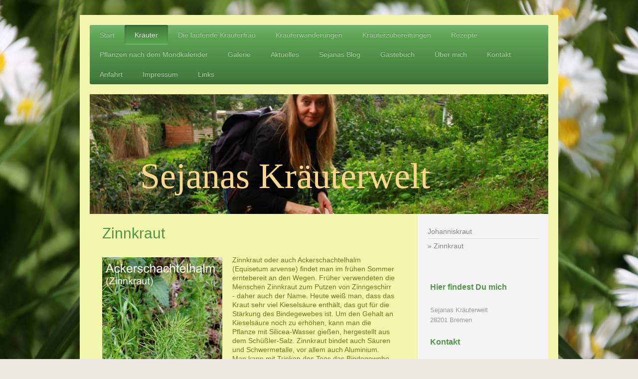

--- FILE ---
content_type: text/html; charset=UTF-8
request_url: https://www.sejanas-kraeuterwelt.de/kr%C3%A4uter/zinnkraut/
body_size: 7507
content:
<!DOCTYPE html>
<html lang="de"  ><head prefix="og: http://ogp.me/ns# fb: http://ogp.me/ns/fb# business: http://ogp.me/ns/business#">
    <meta http-equiv="Content-Type" content="text/html; charset=utf-8"/>
    <meta name="generator" content="IONOS MyWebsite"/>
        
    <link rel="dns-prefetch" href="//cdn.website-start.de/"/>
    <link rel="dns-prefetch" href="//108.mod.mywebsite-editor.com"/>
    <link rel="dns-prefetch" href="https://108.sb.mywebsite-editor.com/"/>
    <link rel="shortcut icon" href="//cdn.website-start.de/favicon.ico"/>
        <title>Sejanas Kräuterwelt - Zinnkraut</title>
    <style type="text/css">@media screen and (max-device-width: 1024px) {.diyw a.switchViewWeb {display: inline !important;}}</style>
    <style type="text/css">@media screen and (min-device-width: 1024px) {
            .mediumScreenDisabled { display:block }
            .smallScreenDisabled { display:block }
        }
        @media screen and (max-device-width: 1024px) { .mediumScreenDisabled { display:none } }
        @media screen and (max-device-width: 568px) { .smallScreenDisabled { display:none } }
                @media screen and (min-width: 1024px) {
            .mobilepreview .mediumScreenDisabled { display:block }
            .mobilepreview .smallScreenDisabled { display:block }
        }
        @media screen and (max-width: 1024px) { .mobilepreview .mediumScreenDisabled { display:none } }
        @media screen and (max-width: 568px) { .mobilepreview .smallScreenDisabled { display:none } }</style>
    <meta name="viewport" content="width=device-width, initial-scale=1, maximum-scale=1, minimal-ui"/>

<meta name="format-detection" content="telephone=no"/>
        <meta name="keywords" content="Angebot, Kompetenz, Beratung"/>
            <meta name="description" content="Sejanas Kräuterwelt, Bremen"/>
            <meta name="robots" content="index,follow"/>
        <link href="//cdn.website-start.de/templates/2003/style.css?1763478093678" rel="stylesheet" type="text/css"/>
    <link href="https://www.sejanas-kraeuterwelt.de/s/style/theming.css?1707302210" rel="stylesheet" type="text/css"/>
    <link href="//cdn.website-start.de/app/cdn/min/group/web.css?1763478093678" rel="stylesheet" type="text/css"/>
<link href="//cdn.website-start.de/app/cdn/min/moduleserver/css/de_DE/common,facebook,shoppingbasket?1763478093678" rel="stylesheet" type="text/css"/>
    <link href="//cdn.website-start.de/app/cdn/min/group/mobilenavigation.css?1763478093678" rel="stylesheet" type="text/css"/>
    <link href="https://108.sb.mywebsite-editor.com/app/logstate2-css.php?site=636125388&amp;t=1768555707" rel="stylesheet" type="text/css"/>

<script type="text/javascript">
    /* <![CDATA[ */
var stagingMode = '';
    /* ]]> */
</script>
<script src="https://108.sb.mywebsite-editor.com/app/logstate-js.php?site=636125388&amp;t=1768555707"></script>

    <link href="//cdn.website-start.de/templates/2003/print.css?1763478093678" rel="stylesheet" media="print" type="text/css"/>
    <script type="text/javascript">
    /* <![CDATA[ */
    var systemurl = 'https://108.sb.mywebsite-editor.com/';
    var webPath = '/';
    var proxyName = '';
    var webServerName = 'www.sejanas-kraeuterwelt.de';
    var sslServerUrl = 'https://www.sejanas-kraeuterwelt.de';
    var nonSslServerUrl = 'http://www.sejanas-kraeuterwelt.de';
    var webserverProtocol = 'http://';
    var nghScriptsUrlPrefix = '//108.mod.mywebsite-editor.com';
    var sessionNamespace = 'DIY_SB';
    var jimdoData = {
        cdnUrl:  '//cdn.website-start.de/',
        messages: {
            lightBox: {
    image : 'Bild',
    of: 'von'
}

        },
        isTrial: 0,
        pageId: 702839    };
    var script_basisID = "636125388";

    diy = window.diy || {};
    diy.web = diy.web || {};

        diy.web.jsBaseUrl = "//cdn.website-start.de/s/build/";

    diy.context = diy.context || {};
    diy.context.type = diy.context.type || 'web';
    /* ]]> */
</script>

<script type="text/javascript" src="//cdn.website-start.de/app/cdn/min/group/web.js?1763478093678" crossorigin="anonymous"></script><script type="text/javascript" src="//cdn.website-start.de/s/build/web.bundle.js?1763478093678" crossorigin="anonymous"></script><script type="text/javascript" src="//cdn.website-start.de/app/cdn/min/group/mobilenavigation.js?1763478093678" crossorigin="anonymous"></script><script src="//cdn.website-start.de/app/cdn/min/moduleserver/js/de_DE/common,facebook,shoppingbasket?1763478093678"></script>
<script type="text/javascript" src="https://cdn.website-start.de/proxy/apps/static/resource/dependencies/"></script><script type="text/javascript">
                    if (typeof require !== 'undefined') {
                        require.config({
                            waitSeconds : 10,
                            baseUrl : 'https://cdn.website-start.de/proxy/apps/static/js/'
                        });
                    }
                </script><script type="text/javascript" src="//cdn.website-start.de/app/cdn/min/group/pfcsupport.js?1763478093678" crossorigin="anonymous"></script>    <meta property="og:type" content="business.business"/>
    <meta property="og:url" content="https://www.sejanas-kraeuterwelt.de/kräuter/zinnkraut/"/>
    <meta property="og:title" content="Sejanas Kräuterwelt - Zinnkraut"/>
            <meta property="og:description" content="Sejanas Kräuterwelt, Bremen"/>
                <meta property="og:image" content="https://www.sejanas-kraeuterwelt.de/s/img/emotionheader.jpg"/>
        <meta property="business:contact_data:country_name" content="Deutschland"/>
    <meta property="business:contact_data:street_address" content="Buntentorsteinweg 146 B"/>
    <meta property="business:contact_data:locality" content="Bremen"/>
    <meta property="business:contact_data:region" content="300"/>
    <meta property="business:contact_data:email" content="sejana@gmx.net"/>
    <meta property="business:contact_data:postal_code" content="28201"/>
    <meta property="business:contact_data:phone_number" content=" 67577175"/>
    
    
</head>


<body class="body diyBgActive  cc-pagemode-default diyfeSidebarRight diy-market-de_DE" data-pageid="702839" id="page-702839">
    
    <div class="diyw">
        <div class="diyweb diywebClark">
	<div class="diyfeMobileNav">
		
<nav id="diyfeMobileNav" class="diyfeCA diyfeCA2" role="navigation">
    <a title="Navigation aufklappen/zuklappen">Navigation aufklappen/zuklappen</a>
    <ul class="mainNav1"><li class=" hasSubNavigation"><a data-page-id="260531" href="https://www.sejanas-kraeuterwelt.de/" class=" level_1"><span>Start</span></a></li><li class="parent hasSubNavigation"><a data-page-id="260622" href="https://www.sejanas-kraeuterwelt.de/kräuter/" class="parent level_1"><span>Kräuter</span></a><span class="diyfeDropDownSubOpener">&nbsp;</span><div class="diyfeDropDownSubList diyfeCA diyfeCA3"><ul class="mainNav2"><li class=" hasSubNavigation"><a data-page-id="703147" href="https://www.sejanas-kraeuterwelt.de/kräuter/johanniskraut/" class=" level_2"><span>Johanniskraut</span></a></li><li class="current hasSubNavigation"><a data-page-id="702839" href="https://www.sejanas-kraeuterwelt.de/kräuter/zinnkraut/" class="current level_2"><span>Zinnkraut</span></a></li></ul></div></li><li class=" hasSubNavigation"><a data-page-id="260625" href="https://www.sejanas-kraeuterwelt.de/die-laufende-kräuterfrau/" class=" level_1"><span>Die laufende Kräuterfrau</span></a></li><li class=" hasSubNavigation"><a data-page-id="260617" href="https://www.sejanas-kraeuterwelt.de/kräuterwanderungen/" class=" level_1"><span>Kräuterwanderungen</span></a></li><li class=" hasSubNavigation"><a data-page-id="260623" href="https://www.sejanas-kraeuterwelt.de/kräuterzubereitungen/" class=" level_1"><span>Kräuterzubereitungen</span></a></li><li class=" hasSubNavigation"><a data-page-id="260684" href="https://www.sejanas-kraeuterwelt.de/rezepte/" class=" level_1"><span>Rezepte</span></a><span class="diyfeDropDownSubOpener">&nbsp;</span><div class="diyfeDropDownSubList diyfeCA diyfeCA3"><ul class="mainNav2"><li class=" hasSubNavigation"><a data-page-id="454481" href="https://www.sejanas-kraeuterwelt.de/rezepte/grüner-smoothie/" class=" level_2"><span>Grüner Smoothie</span></a></li><li class=" hasSubNavigation"><a data-page-id="454483" href="https://www.sejanas-kraeuterwelt.de/rezepte/hagebuttenmus/" class=" level_2"><span>Hagebuttenmus</span></a></li><li class=" hasSubNavigation"><a data-page-id="454490" href="https://www.sejanas-kraeuterwelt.de/rezepte/hirnwasser/" class=" level_2"><span>Hirnwasser</span></a></li><li class=" hasSubNavigation"><a data-page-id="523895" href="https://www.sejanas-kraeuterwelt.de/rezepte/hustensaft/" class=" level_2"><span>Hustensaft</span></a></li><li class=" hasSubNavigation"><a data-page-id="703146" href="https://www.sejanas-kraeuterwelt.de/rezepte/rotöl/" class=" level_2"><span>Rotöl</span></a></li><li class=" hasSubNavigation"><a data-page-id="454494" href="https://www.sejanas-kraeuterwelt.de/rezepte/zahnputzpulver/" class=" level_2"><span>Zahnputzpulver</span></a></li></ul></div></li><li class=" hasSubNavigation"><a data-page-id="469436" href="https://www.sejanas-kraeuterwelt.de/pflanzen-nach-dem-mondkalender/" class=" level_1"><span>Pflanzen nach dem Mondkalender</span></a></li><li class=" hasSubNavigation"><a data-page-id="267328" href="https://www.sejanas-kraeuterwelt.de/galerie/" class=" level_1"><span>Galerie</span></a></li><li class=" hasSubNavigation"><a data-page-id="260624" href="https://www.sejanas-kraeuterwelt.de/aktuelles/" class=" level_1"><span>Aktuelles</span></a></li><li class=" hasSubNavigation"><a data-page-id="267393" href="https://www.sejanas-kraeuterwelt.de/sejanas-blog/" class=" level_1"><span>Sejanas Blog</span></a></li><li class=" hasSubNavigation"><a data-page-id="260620" href="https://www.sejanas-kraeuterwelt.de/gästebuch/" class=" level_1"><span>Gästebuch</span></a></li><li class=" hasSubNavigation"><a data-page-id="260616" href="https://www.sejanas-kraeuterwelt.de/über-mich/" class=" level_1"><span>Über mich</span></a></li><li class=" hasSubNavigation"><a data-page-id="260532" href="https://www.sejanas-kraeuterwelt.de/kontakt/" class=" level_1"><span>Kontakt</span></a></li><li class=" hasSubNavigation"><a data-page-id="260533" href="https://www.sejanas-kraeuterwelt.de/anfahrt/" class=" level_1"><span>Anfahrt</span></a></li><li class=" hasSubNavigation"><a data-page-id="260534" href="https://www.sejanas-kraeuterwelt.de/impressum/" class=" level_1"><span>Impressum</span></a></li><li class=" hasSubNavigation"><a data-page-id="260621" href="https://www.sejanas-kraeuterwelt.de/links/" class=" level_1"><span>Links</span></a></li></ul></nav>
	</div>
	<div class="diywebNav diywebNavHorizontal diywebNavMain diywebNav1">
		<div class="diywebLiveArea">
			<div class="diywebMainGutter">

				<div class="diyfeGE diyfeCA diyfeCA2">
					<div class="diywebGutter">
						<div class="webnavigation"><ul id="mainNav1" class="mainNav1"><li class="navTopItemGroup_1"><a data-page-id="260531" href="https://www.sejanas-kraeuterwelt.de/" class="level_1"><span>Start</span></a></li><li class="navTopItemGroup_2"><a data-page-id="260622" href="https://www.sejanas-kraeuterwelt.de/kräuter/" class="parent level_1"><span>Kräuter</span></a></li><li class="navTopItemGroup_3"><a data-page-id="260625" href="https://www.sejanas-kraeuterwelt.de/die-laufende-kräuterfrau/" class="level_1"><span>Die laufende Kräuterfrau</span></a></li><li class="navTopItemGroup_4"><a data-page-id="260617" href="https://www.sejanas-kraeuterwelt.de/kräuterwanderungen/" class="level_1"><span>Kräuterwanderungen</span></a></li><li class="navTopItemGroup_5"><a data-page-id="260623" href="https://www.sejanas-kraeuterwelt.de/kräuterzubereitungen/" class="level_1"><span>Kräuterzubereitungen</span></a></li><li class="navTopItemGroup_6"><a data-page-id="260684" href="https://www.sejanas-kraeuterwelt.de/rezepte/" class="level_1"><span>Rezepte</span></a></li><li class="navTopItemGroup_7"><a data-page-id="469436" href="https://www.sejanas-kraeuterwelt.de/pflanzen-nach-dem-mondkalender/" class="level_1"><span>Pflanzen nach dem Mondkalender</span></a></li><li class="navTopItemGroup_8"><a data-page-id="267328" href="https://www.sejanas-kraeuterwelt.de/galerie/" class="level_1"><span>Galerie</span></a></li><li class="navTopItemGroup_9"><a data-page-id="260624" href="https://www.sejanas-kraeuterwelt.de/aktuelles/" class="level_1"><span>Aktuelles</span></a></li><li class="navTopItemGroup_10"><a data-page-id="267393" href="https://www.sejanas-kraeuterwelt.de/sejanas-blog/" class="level_1"><span>Sejanas Blog</span></a></li><li class="navTopItemGroup_11"><a data-page-id="260620" href="https://www.sejanas-kraeuterwelt.de/gästebuch/" class="level_1"><span>Gästebuch</span></a></li><li class="navTopItemGroup_12"><a data-page-id="260616" href="https://www.sejanas-kraeuterwelt.de/über-mich/" class="level_1"><span>Über mich</span></a></li><li class="navTopItemGroup_13"><a data-page-id="260532" href="https://www.sejanas-kraeuterwelt.de/kontakt/" class="level_1"><span>Kontakt</span></a></li><li class="navTopItemGroup_14"><a data-page-id="260533" href="https://www.sejanas-kraeuterwelt.de/anfahrt/" class="level_1"><span>Anfahrt</span></a></li><li class="navTopItemGroup_15"><a data-page-id="260534" href="https://www.sejanas-kraeuterwelt.de/impressum/" class="level_1"><span>Impressum</span></a></li><li class="navTopItemGroup_16"><a data-page-id="260621" href="https://www.sejanas-kraeuterwelt.de/links/" class="level_1"><span>Links</span></a></li></ul></div>
					</div>
				</div>

			</div>
		</div>
	</div>

	<div class="diywebEmotionHeader">
		<div class="diywebLiveArea">
			<div class="diywebMainGutter">

				<div class="diyfeGE">
					<div class="diywebGutter">
						
<style type="text/css" media="all">
.diyw div#emotion-header {
        max-width: 920px;
        max-height: 240px;
                background: #EEEEEE;
    }

.diyw div#emotion-header-title-bg {
    left: 0%;
    top: 20%;
    width: 100%;
    height: 15%;

    background-color: #FFFFFF;
    opacity: 0.50;
    filter: alpha(opacity = 50);
    display: none;}
.diyw img#emotion-header-logo {
    left: 1.00%;
    top: 0.00%;
    background: transparent;
                border: 1px solid #CCCCCC;
        padding: 0px;
                display: none;
    }

.diyw div#emotion-header strong#emotion-header-title {
    left: 20%;
    top: 20%;
    color: #fcd68b;
        font: normal normal 72px/120% 'Comic Sans MS', cursive;
}

.diyw div#emotion-no-bg-container{
    max-height: 240px;
}

.diyw div#emotion-no-bg-container .emotion-no-bg-height {
    margin-top: 26.09%;
}
</style>
<div id="emotion-header" data-action="loadView" data-params="active" data-imagescount="3">
            <img src="https://www.sejanas-kraeuterwelt.de/s/img/emotionheader.jpg?1415050359.920px.240px" id="emotion-header-img" alt=""/>
            
        <div id="ehSlideshowPlaceholder">
            <div id="ehSlideShow">
                <div class="slide-container">
                                        <div style="background-color: #EEEEEE">
                            <img src="https://www.sejanas-kraeuterwelt.de/s/img/emotionheader.jpg?1415050359.920px.240px" alt=""/>
                        </div>
                                    </div>
            </div>
        </div>


        <script type="text/javascript">
        //<![CDATA[
                diy.module.emotionHeader.slideShow.init({ slides: [{"url":"https:\/\/www.sejanas-kraeuterwelt.de\/s\/img\/emotionheader.jpg?1415050359.920px.240px","image_alt":"","bgColor":"#EEEEEE"},{"url":"https:\/\/www.sejanas-kraeuterwelt.de\/s\/img\/emotionheader_1.jpg?1415050359.920px.240px","image_alt":"","bgColor":"#EEEEEE"},{"url":"https:\/\/www.sejanas-kraeuterwelt.de\/s\/img\/emotionheader_2.jpg?1415050359.920px.240px","image_alt":"","bgColor":"#EEEEEE"}] });
        //]]>
        </script>

    
            
        
            
    
            <strong id="emotion-header-title" style="text-align: left">Sejanas Kräuterwelt</strong>
                    <div class="notranslate">
                <svg xmlns="http://www.w3.org/2000/svg" version="1.1" id="emotion-header-title-svg" viewBox="0 0 920 240" preserveAspectRatio="xMinYMin meet"><text style="font-family:'Comic Sans MS', cursive;font-size:72px;font-style:normal;font-weight:normal;fill:#fcd68b;line-height:1.2em;"><tspan x="0" style="text-anchor: start" dy="0.95em">Sejanas Kräuterwelt</tspan></text></svg>
            </div>
            
    
    <script type="text/javascript">
    //<![CDATA[
    (function ($) {
        function enableSvgTitle() {
                        var titleSvg = $('svg#emotion-header-title-svg'),
                titleHtml = $('#emotion-header-title'),
                emoWidthAbs = 920,
                emoHeightAbs = 240,
                offsetParent,
                titlePosition,
                svgBoxWidth,
                svgBoxHeight;

                        if (titleSvg.length && titleHtml.length) {
                offsetParent = titleHtml.offsetParent();
                titlePosition = titleHtml.position();
                svgBoxWidth = titleHtml.width();
                svgBoxHeight = titleHtml.height();

                                titleSvg.get(0).setAttribute('viewBox', '0 0 ' + svgBoxWidth + ' ' + svgBoxHeight);
                titleSvg.css({
                   left: Math.roundTo(100 * titlePosition.left / offsetParent.width(), 3) + '%',
                   top: Math.roundTo(100 * titlePosition.top / offsetParent.height(), 3) + '%',
                   width: Math.roundTo(100 * svgBoxWidth / emoWidthAbs, 3) + '%',
                   height: Math.roundTo(100 * svgBoxHeight / emoHeightAbs, 3) + '%'
                });

                titleHtml.css('visibility','hidden');
                titleSvg.css('visibility','visible');
            }
        }

        
            var posFunc = function($, overrideSize) {
                var elems = [], containerWidth, containerHeight;
                                    elems.push({
                        selector: '#emotion-header-title',
                        overrideSize: true,
                        horPos: 29.86,
                        vertPos: 77.91                    });
                    lastTitleWidth = $('#emotion-header-title').width();
                                                elems.push({
                    selector: '#emotion-header-title-bg',
                    horPos: 0,
                    vertPos: 23.53                });
                                
                containerWidth = parseInt('920');
                containerHeight = parseInt('240');

                for (var i = 0; i < elems.length; ++i) {
                    var el = elems[i],
                        $el = $(el.selector),
                        pos = {
                            left: el.horPos,
                            top: el.vertPos
                        };
                    if (!$el.length) continue;
                    var anchorPos = $el.anchorPosition();
                    anchorPos.$container = $('#emotion-header');

                    if (overrideSize === true || el.overrideSize === true) {
                        anchorPos.setContainerSize(containerWidth, containerHeight);
                    } else {
                        anchorPos.setContainerSize(null, null);
                    }

                    var pxPos = anchorPos.fromAnchorPosition(pos),
                        pcPos = anchorPos.toPercentPosition(pxPos);

                    var elPos = {};
                    if (!isNaN(parseFloat(pcPos.top)) && isFinite(pcPos.top)) {
                        elPos.top = pcPos.top + '%';
                    }
                    if (!isNaN(parseFloat(pcPos.left)) && isFinite(pcPos.left)) {
                        elPos.left = pcPos.left + '%';
                    }
                    $el.css(elPos);
                }

                // switch to svg title
                enableSvgTitle();
            };

                        var $emotionImg = jQuery('#emotion-header-img');
            if ($emotionImg.length > 0) {
                // first position the element based on stored size
                posFunc(jQuery, true);

                // trigger reposition using the real size when the element is loaded
                var ehLoadEvTriggered = false;
                $emotionImg.one('load', function(){
                    posFunc(jQuery);
                    ehLoadEvTriggered = true;
                                        diy.module.emotionHeader.slideShow.start();
                                    }).each(function() {
                                        if(this.complete || typeof this.complete === 'undefined') {
                        jQuery(this).load();
                    }
                });

                                noLoadTriggeredTimeoutId = setTimeout(function() {
                    if (!ehLoadEvTriggered) {
                        posFunc(jQuery);
                    }
                    window.clearTimeout(noLoadTriggeredTimeoutId)
                }, 5000);//after 5 seconds
            } else {
                jQuery(function(){
                    posFunc(jQuery);
                });
            }

                        if (jQuery.isBrowser && jQuery.isBrowser.ie8) {
                var longTitleRepositionCalls = 0;
                longTitleRepositionInterval = setInterval(function() {
                    if (lastTitleWidth > 0 && lastTitleWidth != jQuery('#emotion-header-title').width()) {
                        posFunc(jQuery);
                    }
                    longTitleRepositionCalls++;
                    // try this for 5 seconds
                    if (longTitleRepositionCalls === 5) {
                        window.clearInterval(longTitleRepositionInterval);
                    }
                }, 1000);//each 1 second
            }

            }(jQuery));
    //]]>
    </script>

    </div>

					</div>
				</div>

			</div>
		</div>
	</div>

	<div class="diywebContent">
		<div class="diywebLiveArea">
			<div class="diywebMainGutter">

				<div class="diyfeGridGroup diyfeCA diyfeCA1">

					<div class="diywebMain diyfeGE">
						<div class="diywebGutter">
							
        <div id="content_area">
        	<div id="content_start"></div>
        	
        
        <div id="matrix_1708544" class="sortable-matrix" data-matrixId="1708544"><div class="n module-type-header diyfeLiveArea "> <h1><span class="diyfeDecoration">Zinnkraut</span></h1> </div><div class="n module-type-textWithImage diyfeLiveArea "> 
<div class="clearover " id="textWithImage-23678759">
<div class="align-container imgleft" style="max-width: 100%; width: 241px;">
    <a class="imagewrapper" href="https://www.sejanas-kraeuterwelt.de/s/cc_images/teaserbox_37123758.jpg?t=1560929449" rel="lightbox[23678759]">
        <img src="https://www.sejanas-kraeuterwelt.de/s/cc_images/cache_37123758.jpg?t=1560929449" id="image_23678759" alt="" style="width:100%"/>
    </a>


</div> 
<div class="textwrapper">
<p>Zinnkraut oder auch Ackerschachtelhalm (Equisetum arvense) findet man im frühen Sommer erntebereit an den Wegen. Früher verwendeten die Menschen Zinnkraut zum Putzen von Zinngeschirr - daher auch
der Name. Heute weiß man, dass das Kraut sehr viel Kieselsäure enthält, das gut für die Stärkung des Bindegewebes ist. Um den Gehalt an Kieselsäure noch zu erhöhen, kann man die Pflanze mit
Silicea-Wasser gießen, hergestellt aus dem Schüßler-Salz. Zinnkraut bindet auch Säuren und Schwermetalle, vor allem auch Aluminium. Man kann mit Trinken des Tees das Bindegewebe und die Nerven von
Schwermetallen ausleiten! Das enthaltende Equisetonin verbessert auch die Durchblutung und fördert den Stoffaustausch.</p>
<p> </p>
<p>Hat man das Kraut gepflückt, legt man es zum Trocknen entweder an einen geschützten Ort (es trocknet sehr schnell) oder tut es für kurze Zeit in den Dörrex (Trocknergerät). Will man es später
verwenden, kann man sich einen Tee daraus zubereiten, um die harntreibende Wirkung zu haben. Um die Kieselsäure herauszulösen, muss man das Zinnkraut allerdings 20 Minuten kochen. Dazu tut man etwa 3
gehäufte TL auf einen Liter Wasser.</p>
<p> </p>
</div>
</div> 
<script type="text/javascript">
    //<![CDATA[
    jQuery(document).ready(function($){
        var $target = $('#textWithImage-23678759');

        if ($.fn.swipebox && Modernizr.touch) {
            $target
                .find('a[rel*="lightbox"]')
                .addClass('swipebox')
                .swipebox();
        } else {
            $target.tinyLightbox({
                item: 'a[rel*="lightbox"]',
                cycle: false,
                hideNavigation: true
            });
        }
    });
    //]]>
</script>
 </div><div class="n module-type-imageSubtitle diyfeLiveArea "> <div class="clearover imageSubtitle imageFitWidth" id="imageSubtitle-23678761">
    <div class="align-container align-left" style="max-width: 588px">
        <a class="imagewrapper" href="https://www.sejanas-kraeuterwelt.de/s/cc_images/teaserbox_37123759.JPG?t=1560929561" rel="lightbox[23678761]">
            <img id="image_37123759" src="https://www.sejanas-kraeuterwelt.de/s/cc_images/cache_37123759.JPG?t=1560929561" alt="" style="max-width: 588px; height:auto"/>
        </a>

        
    </div>

</div>

<script type="text/javascript">
//<![CDATA[
jQuery(function($) {
    var $target = $('#imageSubtitle-23678761');

    if ($.fn.swipebox && Modernizr.touch) {
        $target
            .find('a[rel*="lightbox"]')
            .addClass('swipebox')
            .swipebox();
    } else {
        $target.tinyLightbox({
            item: 'a[rel*="lightbox"]',
            cycle: false,
            hideNavigation: true
        });
    }
});
//]]>
</script>
 </div><div class="n module-type-text diyfeLiveArea "> <p>Blüte: März - April</p>
<p>Ernte: ab Mai/Juni</p>
<p>Verwendet werden: Sprossen, Kraut</p>
<p>Inhaltsstoffe: Flavonglykoside, Saponin, Kieselsäure, Mineralien, Equisetonin</p>
<p>Wirkungen: entsäuernd, harntreibend, blutstillend, bindegewebsstärkend, entzündungslindernd</p>
<p>Anwendung bei: Nieren- und Blasenerkrankungen, Gelenkleiden, Lungen-Tbc</p>
<p> </p>
<p>Achtung: Bei Herz- oder Nierenschwäche darf man das Zinnkraut  nur dosiert verwenden!</p>
<p> </p> </div></div>
        
        
        </div>
						</div>
					</div>

					<div class="diywebSecondary diyfeCA diyfeCA3 diyfeGE">
						<div class="diywebNav diywebNav23">
							<div class="diywebGutter">
								<div class="webnavigation"><ul id="mainNav2" class="mainNav2"><li class="navTopItemGroup_0"><a data-page-id="703147" href="https://www.sejanas-kraeuterwelt.de/kräuter/johanniskraut/" class="level_2"><span>Johanniskraut</span></a></li><li class="navTopItemGroup_0"><a data-page-id="702839" href="https://www.sejanas-kraeuterwelt.de/kräuter/zinnkraut/" class="current level_2"><span>Zinnkraut</span></a></li></ul></div>
							</div>
						</div>
						<div class="diywebSidebar">
							<div class="diywebGutter">
								<div id="matrix_585240" class="sortable-matrix" data-matrixId="585240"><div class="n module-type-header diyfeLiveArea "> <h2><span class="diyfeDecoration">Hier findest Du mich</span></h2> </div><div class="n module-type-text diyfeLiveArea "> <p>Sejanas Kräuterwelt<br/>
28201 Bremen</p> </div><div class="n module-type-header diyfeLiveArea "> <h2><span class="diyfeDecoration">Kontakt</span></h2> </div><div class="n module-type-text diyfeLiveArea "> <p>sejana@gmx.net</p>
<p>oder nutze das Kontaktformular.</p> </div><div class="n module-type-hr diyfeLiveArea "> <div style="padding: 0px 0px">
    <div class="hr"></div>
</div>
 </div><div class="n module-type-remoteModule-facebook diyfeLiveArea ">             <div id="modul_5892928_content"><div id="NGH5892928_main">
    <div class="facebook-content">
        <a class="fb-share button" href="https://www.facebook.com/sharer.php?u=https%3A%2F%2Fwww.sejanas-kraeuterwelt.de%2Fkr%C3%A4uter%2Fzinnkraut%2F">
    <img src="https://www.sejanas-kraeuterwelt.de/proxy/static/mod/facebook/files/img/facebook-share-icon.png"/> Teilen</a>    </div>
</div>
</div><script>/* <![CDATA[ */var __NGHModuleInstanceData5892928 = __NGHModuleInstanceData5892928 || {};__NGHModuleInstanceData5892928.server = 'http://108.mod.mywebsite-editor.com';__NGHModuleInstanceData5892928.data_web = {};var m = mm[5892928] = new Facebook(5892928,40195,'facebook');if (m.initView_main != null) m.initView_main();/* ]]> */</script>
         </div><div class="n module-type-hr diyfeLiveArea "> <div style="padding: 0px 0px">
    <div class="hr"></div>
</div>
 </div></div>
							</div>
						</div><!-- .diywebSidebar -->
					</div><!-- .diywebSecondary -->

				</div><!-- .diyfeGridGroup -->

			</div><!-- .diywebMainGutter -->
		</div>
	</div><!-- .diywebContent -->

	<div class="diywebFooter">
		<div class="diywebLiveArea">
			<div class="diywebMainGutter">

				<div class="diyfeGE diyfeCA diyfeCA4 diywebPull">
					<div class="diywebGutter">
						<div id="contentfooter">
    <div class="leftrow">
                        <a rel="nofollow" href="javascript:window.print();">
                    <img class="inline" height="14" width="18" src="//cdn.website-start.de/s/img/cc/printer.gif" alt=""/>
                    Druckversion                </a> <span class="footer-separator">|</span>
                <a href="https://www.sejanas-kraeuterwelt.de/sitemap/">Sitemap</a>
                        <br/> © Sejanas Kräuterwelt
            </div>
    <script type="text/javascript">
        window.diy.ux.Captcha.locales = {
            generateNewCode: 'Neuen Code generieren',
            enterCode: 'Bitte geben Sie den Code ein'
        };
        window.diy.ux.Cap2.locales = {
            generateNewCode: 'Neuen Code generieren',
            enterCode: 'Bitte geben Sie den Code ein'
        };
    </script>
    <div class="rightrow">
                    <span class="loggedout">
                <a rel="nofollow" id="login" href="https://login.1and1-editor.com/636125388/www.sejanas-kraeuterwelt.de/de?pageId=702839">
                    Login                </a>
            </span>
                <p><a class="diyw switchViewWeb" href="javascript:switchView('desktop');">Webansicht</a><a class="diyw switchViewMobile" href="javascript:switchView('mobile');">Mobile-Ansicht</a></p>
                <span class="loggedin">
            <a rel="nofollow" id="logout" href="https://108.sb.mywebsite-editor.com/app/cms/logout.php">Logout</a> <span class="footer-separator">|</span>
            <a rel="nofollow" id="edit" href="https://108.sb.mywebsite-editor.com/app/636125388/702839/">Seite bearbeiten</a>
        </span>
    </div>
</div>
            <div id="loginbox" class="hidden">
                <script type="text/javascript">
                    /* <![CDATA[ */
                    function forgotpw_popup() {
                        var url = 'https://passwort.1und1.de/xml/request/RequestStart';
                        fenster = window.open(url, "fenster1", "width=600,height=400,status=yes,scrollbars=yes,resizable=yes");
                        // IE8 doesn't return the window reference instantly or at all.
                        // It may appear the call failed and fenster is null
                        if (fenster && fenster.focus) {
                            fenster.focus();
                        }
                    }
                    /* ]]> */
                </script>
                                <img class="logo" src="//cdn.website-start.de/s/img/logo.gif" alt="IONOS" title="IONOS"/>

                <div id="loginboxOuter"></div>
            </div>
        

					</div>
				</div>

			</div>
		</div>
	</div><!-- .diywebFooter -->

</div><!-- .diyweb -->    </div>

    
    </body>


<!-- rendered at Tue, 30 Dec 2025 18:39:37 +0100 -->
</html>
